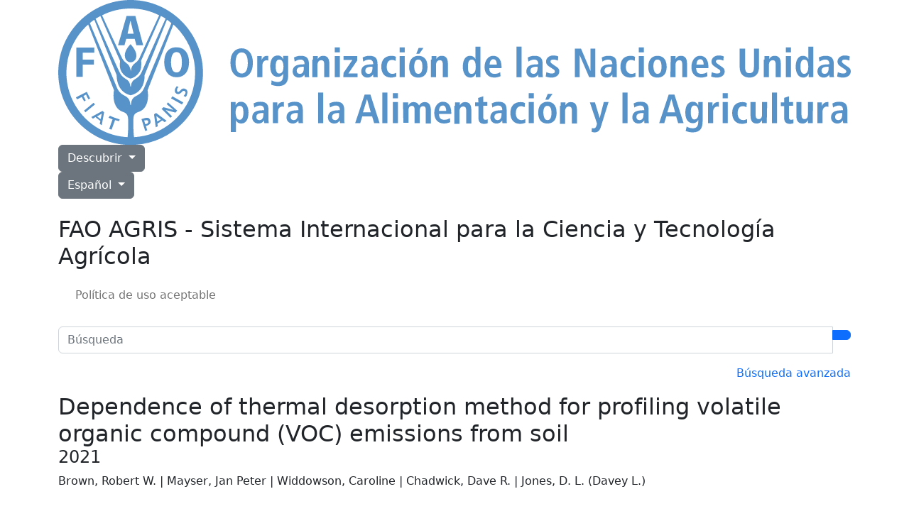

--- FILE ---
content_type: text/html; charset=utf-8
request_url: https://agris.fao.org/search/es/records/65de248d4c5aef494fda45ef
body_size: 9193
content:
<!DOCTYPE html>
<html lang="es">

<!-- Head -->

<head>

    <!-- Google Tag Manager Source Identification start -->
    <script type="text/javascript">
        window.dataLayer = window.dataLayer || [];
        window.dataLayer.push({
            'event': 'pageType',
            'cmsType': 'DRUPAL'
        });
    </script>
    <!-- Google Tag Manager Source Identification end -->

    <!-- Google Tag Manager -->
    <script>
        (function (w, d, s, l, i) {
            w[l] = w[l] || [];
            w[l].push({
                'gtm.start':
                    new Date().getTime(), event: 'gtm.js'
            });
            var f = d.getElementsByTagName(s)[0],
                j = d.createElement(s), dl = l != 'dataLayer' ? '&l=' + l : '';
            j.async = true;
            j.src =
                'https://www.googletagmanager.com/gtm.js?id=' + i + dl;
            f.parentNode.insertBefore(j, f);
        })(window, document, 'script', 'dataLayer', 'GTM-NHPTQQS');
    </script>

    <script async src="https://www.googletagmanager.com/gtag/js?id=G-BHQCK9ERNF"></script>

    <script>
        window.dataLayer = window.dataLayer || [];

        function gtag() {
            dataLayer.push(arguments);
        }

        gtag('js', new Date());
        gtag('config', 'G-BHQCK9ERNF');
    </script>

    <!-- End Google Tag Manager -->

    <!-- Required meta tags -->
    <meta charset="utf-8">
    <meta name="viewport" content="width=device-width, initial-scale=1, shrink-to-fit=no">

    <!-- Bootstrap CSS -->
    <link href="https://cdn.jsdelivr.net/npm/bootstrap@5.2.3/dist/css/bootstrap.min.css" rel="stylesheet"
          integrity="sha384-rbsA2VBKQhggwzxH7pPCaAqO46MgnOM80zW1RWuH61DGLwZJEdK2Kadq2F9CUG65" crossorigin="anonymous">

    <!-- AGRIS CSS -->
    <link rel="stylesheet" href="/static/css/styles.css">

    <!-- FAO CSS -->
    <link rel="stylesheet" href="/static/css/fao/fao-theme.min.css">
    <link rel="stylesheet" href="/static/css/fao/faohome.min.css">
    <link rel="stylesheet" href="/static/css/fao/intyear.min.css">
    <link rel="stylesheet" href="/static/css/fao/stories.min.css">
    <link rel="stylesheet" href="/static/css/fao/wfd.min.css">

    <!-- Script -->
    <script src="https://cdn.jsdelivr.net/npm/@popperjs/core@2.11.7/dist/umd/popper.min.js"
            crossorigin="anonymous"></script>

    <!-- Bootstrap -->
    <script src="https://cdn.jsdelivr.net/npm/bootstrap@5.2.3/dist/js/bootstrap.bundle.min.js"
            integrity="sha384-kenU1KFdBIe4zVF0s0G1M5b4hcpxyD9F7jL+jjXkk+Q2h455rYXK/7HAuoJl+0I4"
            crossorigin="anonymous"></script>

    <!-- JQuery -->
    <script src="https://cdnjs.cloudflare.com/ajax/libs/jquery/3.6.4/jquery.min.js"
            integrity="sha512-pumBsjNRGGqkPzKHndZMaAG+bir374sORyzM3uulLV14lN5LyykqNk8eEeUlUkB3U0M4FApyaHraT65ihJhDpQ=="
            crossorigin="anonymous" referrerpolicy="no-referrer">
    </script>

    <!-- Selectize: bootstrap 5 css + script -->
    <link rel="stylesheet"
          href="https://cdnjs.cloudflare.com/ajax/libs/selectize.js/0.15.2/css/selectize.bootstrap5.min.css"
          integrity="sha512-Ars0BmSwpsUJnWMw+KoUKGKunT7+T8NGK0ORRKj+HT8naZzLSIQoOSIIM3oyaJljgLxFi0xImI5oZkAWEFARSA=="
          crossorigin="anonymous" referrerpolicy="no-referrer"/>

    <script
            src="https://cdnjs.cloudflare.com/ajax/libs/selectize.js/0.15.2/js/selectize.min.js"
            integrity="sha512-IOebNkvA/HZjMM7MxL0NYeLYEalloZ8ckak+NDtOViP7oiYzG5vn6WVXyrJDiJPhl4yRdmNAG49iuLmhkUdVsQ=="
            crossorigin="anonymous"
            referrerpolicy="no-referrer"></script>

    <!-- Favicon -->
    <link rel="icon" type="image/x-icon" href="/static/media/favicon.ico">

    
    
    <title>Dependence of thermal desorption method for profiling volatile organic compound (VOC) emissions from soil</title>
    
    
        <meta name="citation_title" content="Dependence of thermal desorption method for profiling volatile organic compound (VOC) emissions from soil">
    
    
        <meta name="citation_author" content="Brown, Robert W.">
    
        <meta name="citation_author" content="Mayser, Jan Peter">
    
        <meta name="citation_author" content="Widdowson, Caroline">
    
        <meta name="citation_author" content="Chadwick, Dave R.">
    
        <meta name="citation_author" content="Jones, D. L.">
    
    
        <meta name="citation_publication_date" content="2021">
    
    
        <meta name="citation_journal_title" content="Soil biology &amp; biochemistry">
    
    
        <meta name="citation_issn" content="0038-0717">
    
    
    
        <meta name="citation_volume" content="160">
    
    
    
        <meta name="citation_firstpage" content="108313">
    
    

    <script type="module" src="/static/script/record.js"></script>
    <link rel="stylesheet" href="/static/css/record.css">

</head>

<body>

<!-- Google Tag Manager (noscript) -->
<noscript>
    <iframe src=https://www.googletagmanager.com/ns.html?id=GTM-NHPTQQS height="0" width="0"
            style="display:none;visibility:hidden"></iframe>
</noscript>
<!-- End Google Tag Manager (noscript) -->
<div>

    <!-- Header -->
    <header class="fao-header subsite-header">
    <div class="container">
        <div class="row">
            <div class="header-wrapper col-12">
                <div class="fao-header-left">
                    <a href="https://www.fao.org/home/es/">
                        <img src="https://www.fao.org/images/corporatelibraries/fao-logo/fao-logo-archive/fao-logo-blue-2lines-es.svg"
                            alt="Food and Agriculture Organization of the United Nations"
                            title="Food and Agriculture Organization of the United Nations"
                            class="header-fao-logo" />
                    </a>
                </div>
                <div class="fao-header-right">
                    <div class="dropdown discover-dropdown">
                        <button class="btn btn-secondary dropdown-toggle"
                            type="button"
                            id="dropdownDiscoverMenu"
                            data-bs-toggle="dropdown"
                            aria-haspopup="true"
                            aria-expanded="false">
                            Descubrir
                        </button>
                        <div class="dropdown-menu" aria-labelledby="dropdownDiscoverMenu">
                            <a class="dropdown-item" href="https://www.fao.org/about/es" target="_blank">Acerca de la FAO</a>
                            <a class="dropdown-item" href="https://www.fao.org/news/es" target="_blank">Noticias</a>
                            <a class="dropdown-item" href="https://www.fao.org/news/video-at-fao/es" target="_blank">Multimedia</a>
                            <a class="dropdown-item" href="https://www.fao.org/themes/es" target="_blank">Temas principales</a>
                            <a class="dropdown-item" href="https://www.fao.org/statistics/es" target="_blank">Estadísticas</a>
                            <a class="dropdown-item" href="https://www.fao.org/countryprofiles/es" target="_blank">Miembros</a>
                            <a class="dropdown-item" href="https://www.fao.org/publications/es" target="_blank">Publicaciones</a>
                        </div>
                    </div>
                    <div class="dropdown language-switch" aria-label="Change Language" role="menu">
                        <button class="btn btn-secondary dropdown-toggle"
                            type="button"
                            id="dropdownLanguageMenu"
                            data-bs-toggle="dropdown"
                            aria-haspopup="true"
                            aria-expanded="false">
                            Español
                        </button>
                        <div class="dropdown-menu" aria-labelledby="dropdownLanguageMenu">
                            
                            <a class="dropdown-item"
                                href="/search/ar/records/65de248d4c5aef494fda45ef"
                                role="menuitem"
                                aria-label="ar">
                                العربية
                            </a>
                            
                            <a class="dropdown-item"
                                href="/search/en/records/65de248d4c5aef494fda45ef"
                                role="menuitem"
                                aria-label="en">
                                English
                            </a>
                            
                            <a class="dropdown-item"
                                href="/search/fr/records/65de248d4c5aef494fda45ef"
                                role="menuitem"
                                aria-label="fr">
                                Français
                            </a>
                            
                            <a class="dropdown-item"
                                href="/search/ru/records/65de248d4c5aef494fda45ef"
                                role="menuitem"
                                aria-label="ru">
                                Русский
                            </a>
                            
                            <a class="dropdown-item"
                                href="/search/zh/records/65de248d4c5aef494fda45ef"
                                role="menuitem"
                                aria-label="zh">
                                中文
                            </a>
                            
                        </div>
                    </div>
                    <div class="header-icons">
                        <a href="#!" type="button" data-bs-toggle="modal" data-bs-target="#shareModal"
                            aria-label="Share">
                            <i class="bi bi-share-fill"></i>
                        </a>
                        <!-- <a data-bs-toggle="collapse" href="#collapseExample" role="button" aria-expanded="false"
                            aria-controls="collapseExample" aria-label="Search">
                            <i class="bi bi-search"></i>
                        </a> -->
                    </div>
                </div>
            </div>
        </div>
        <div class="row">
            <div class="col-12">
                <div class="collapse" id="collapseExample">
                    <div class="input-group my-3">
                        <input type="text" class="form-control" placeholder="Search" aria-label="Search" />
                        <div class="input-group-append">
                            <button type="button" class="btn btn-primary"><i class="bi bi-search"></i></button>
                        </div>
                    </div>
                </div>
            </div>
        </div>
    </div>
</header>
<!-- Subheader -->
<div class="subheader">
    <div class="container">
        <div class="row">
            <div class="col-12">
                <!-- <h2 class="page-title"><a href="/es">FAO AGRIS - Sistema Internacional para la Ciencia y Tecnología Agrícola</a></h2> -->
                <h2 class="page-title">
                    <!-- <span class="navbar-subsite pe-2">
                        <a href="/es" class="text-decoration-none">
                            <i class="bi bi-house-fill"></i>
                        </a>
                    </span> -->
                    FAO AGRIS - Sistema Internacional para la Ciencia y Tecnología Agrícola
                </h2>

                <nav class="navbar-subsite navbar navbar-expand-lg navbar-light bg-white">
                    <button class="navbar-toggler" type="button" data-bs-toggle="collapse"
                        data-bs-target="#navbarSupportedContent" aria-controls="navbarSupportedContent"
                        aria-expanded="false" aria-label="Toggle navigation"><span
                            class="navbar-toggler-icon"></span>
                    </button>
                    <div class="collapse navbar-collapse" id="navbarSupportedContent">
                        <ul class="navbar-nav me-auto">
                            <li class="nav-item"><a class="nav-link" href="/es"><i
                                        class="bi bi-house-fill"></i></a>
                            </li>
                            <li class="nav-item">
                                <a class="nav-link" href="/use_policy/es">
                                    Política de uso aceptable
                                </a>
                            </li>
                            <!-- <li class="nav-item">
                                <a class="nav-link" href="/faq/es">
                                    FAQs
                                </a>
                            </li> -->
                        </ul>
                    </div>
                </nav>
            </div>
        </div>
    </div>
</div>



<div class="modal" id="shareModal" tabindex="-1">
    <div class="modal-dialog modal-dialog-centered">
        <div class="modal-content">
            <div class="modal-header">
                <h5 class="modal-title" id="shareModalLabel">
                    Share
                </h5>
                <button type="button" class="btn-close" data-bs-dismiss="modal" aria-label="Close"></button>
            </div>
            <div class="modal-body">
                <ul class="list-inline social-icons">
                    <li class="list-inline-item">
                        <a href="https://www.facebook.com/sharer/sharer.php?u=https://agris.fao.org/agris-search/" alt="facebook" title="facebook" target="_blank">
                            <img src="/static/media/social-icon-facebook.63c5fa61692db577045c971910963d3f.svg" alt="facebook">
                        </a>
                    </li>
                    <li class="list-inline-item">
                        <a href="https://www.linkedin.com/shareArticle?mini=true&amp;title=Home&amp;url=https://agris.fao.org/agris-search/" alt="linkedin" title="linkedin" target="_blank">
                            <img src="/static/media/social-icon-linkedin.c62239aacd6e481042f92156a284bd84.svg" alt="linkedin">
                        </a>
                    </li>
                    <li class="list-inline-item">
                        <a href="https://twitter.com/intent/tweet?text=https://agris.fao.org/agris-search/" alt="twitter" title="twitter" target="_blank">
                            <img src="/static/media/social-icon-twitter.6ddbca9cfcec8958434f24e42b85fbb4.svg" alt="twitter">
                        </a>
                    </li>
                    <li class="list-inline-item">
                        <a href="https://service.weibo.com/share/share.php?title=Home&amp;url=https://agris.fao.org/agris-search/" alt="weibo" title="weibo" target="_blank">
                            <img src="/static/media/social-icon-weibo.8d086fbadf4dfd9e1cacac28fcc13d01.svg" alt="weibo">
                        </a>
                    </li>
                </ul>
            </div>
            <div class="modal-footer">
                <button type="button" class="btn btn-primary" data-bs-dismiss="modal">Close</button>
            </div>
        </div>
    </div>
</div>

    <!-- Content -->
    
    <main>
        <div style="min-height: calc(100vh - 209px)">

            
            <main>
                <div class="container mb-3">

                    <div class="row mb-4">
                        <div class="col-md-12">
                            
                            <form method="GET" action="/search/es">
    <div class="input-group my-3">
        <input id="query"
               name="query"
               type="search"
               class="form-control"
               placeholder="Búsqueda"
               aria-label="Búsqueda"
               value="">
        
        
        <div class="input-group-append">
            <button type="submit" class="btn btn-primary">
                <i class="bi bi-search"></i>
            </button>
        </div>
    </div>
</form>

<div class="d-flex mb-3">
    <div class="w-100 flex-wrap pe-5 lh-lg">
        
    </div>
    <a type="button" class="text-decoration-none text-nowrap" href=" /adv-search/es ">
       Búsqueda avanzada
    </a>
</div>
                        </div>
                        
                        <div class="col-md-12">
                            <h1 class="fs-2 m-0 p-0">
                                Dependence of thermal desorption method for profiling volatile organic compound (VOC) emissions from soil
                                
                                
                            </h1>
                            <div class="d-flex align-items-center justify-content-between">
                                 <h2 class="fs-4">2021</h2>
                                
                            </div>

                            <p>Brown, Robert W. | Mayser, Jan Peter | Widdowson, Caroline | Chadwick, Dave R. | Jones, D. L. (Davey L.)</p>
                        </div>
                    </div>

                    <div class="row mb-4">

                        
                        <div class="col-md-9">

                            <div class="row">
                                
                                
                                    <div class="col">
                                        
                                            <div class="abstract mb-3">
                                                <p id="abstract_1" class="m-0" aria-expanded="false">
                                                    
                                                    <span>The study of volatile organic compounds (VOCs) in soil and other complex substrates is a rapidly developing field. VOCs in soils originate from a wide variety of biological sources; bacterial, fungal, mesofaunal, and plant. They are vital to inter- and intra-species interaction and soil health, and therefore offer a potential reactive, functional diagnostic tool to determine soil quality. The standard methodology for untargeted VOC profiling in environmental samples has been headspace solid phase microextraction (HS-SPME), avoiding the need for solvent extraction procedures used in many biological soil tests. However, this technique can suffer from a lack of sensitivity due to competition between individual VOCs on the solid phases used for VOC recovery. Other common techniques used to monitor the VOC fingerprints from soils include high capacity sorptive extraction (HCSE). This study presents a novel SPME-trap-enrichment method using an automated, cryogen-free, focusing and pre-concentration trap method to reduce phase competition and increase sensitivity of analysis. This method was evaluated against single-SPME-trap and HCSE methods for sensitivity and number of compounds identified using a range of induced soil qualities (good, medium and poor). Results showed that SPME-trap-enrichment was able to identify 71% and 7% more compounds than single-SPME-trap and HCSE, respectively, using a software-based data processing approach, as well as increased total peak areas. The VOC profile was substantially affected by the extraction method used. The samples within the ‘poor’ treatment produced a larger number of aromatic, carboxylic acid and sulphur containing compound groups, while the ‘good’ and ‘medium’ groups were largely characterised by ketones and aldehydes. The potential ecological significance of the compounds identified were also explored. Of those tested, SPME-trap-enrichment represented the most robust and sensitive technique for VOC analysis, offering the potential to better elucidate the multifaceted interactions of VOCs within plant-microbial-soil systems.</span>
                                                </p>
                                                <a role="button"
                                                   class="collapsed float-right"
                                                   style="font-size: .9rem"
                                                   data-bs-toggle="collapse"
                                                   href="#abstract_1">
                                                    <span data-agris-action="more">Mostrar más [+]</span>
                                                    <span data-agris-action="less" class="d-none">Menos [-]</span>
                                                </a>
                                            </div>
                                        
                                    </div>
                                
                            </div>

                            <div class="row">
                                
                                
                                    <div class="col">
                                        <h5>Palabras clave de AGROVOC</h5>
                                        <div class="tags-list title-category">
                                            
                                                <a class="badge bg-primary"
                                                   href='/search/es?filters={"subjects":[{"operator":"all","values":["automation"]}]}'>
                                                    automation
                                                </a>
                                            
                                                <a class="badge bg-primary"
                                                   href='/search/es?filters={"subjects":[{"operator":"all","values":["biochemistry"]}]}'>
                                                    biochemistry
                                                </a>
                                            
                                                <a class="badge bg-primary"
                                                   href='/search/es?filters={"subjects":[{"operator":"all","values":["carboxylic acids"]}]}'>
                                                    carboxylic acids
                                                </a>
                                            
                                                <a class="badge bg-primary"
                                                   href='/search/es?filters={"subjects":[{"operator":"all","values":["desorption"]}]}'>
                                                    desorption
                                                </a>
                                            
                                                <a class="badge bg-primary"
                                                   href='/search/es?filters={"subjects":[{"operator":"all","values":["diagnostic techniques"]}]}'>
                                                    diagnostic techniques
                                                </a>
                                            
                                                <a class="badge bg-primary"
                                                   href='/search/es?filters={"subjects":[{"operator":"all","values":["fauna"]}]}'>
                                                    fauna
                                                </a>
                                            
                                                <a class="badge bg-primary"
                                                   href='/search/es?filters={"subjects":[{"operator":"all","values":["fungi"]}]}'>
                                                    fungi
                                                </a>
                                            
                                                <a class="badge bg-primary"
                                                   href='/search/es?filters={"subjects":[{"operator":"all","values":["methods"]}]}'>
                                                    methods
                                                </a>
                                            
                                                <a class="badge bg-primary"
                                                   href='/search/es?filters={"subjects":[{"operator":"all","values":["secondary metabolites"]}]}'>
                                                    secondary metabolites
                                                </a>
                                            
                                                <a class="badge bg-primary"
                                                   href='/search/es?filters={"subjects":[{"operator":"all","values":["soil"]}]}'>
                                                    soil
                                                </a>
                                            
                                                <a class="badge bg-primary"
                                                   href='/search/es?filters={"subjects":[{"operator":"all","values":["soil biology"]}]}'>
                                                    soil biology
                                                </a>
                                            
                                                <a class="badge bg-primary"
                                                   href='/search/es?filters={"subjects":[{"operator":"all","values":["soil quality"]}]}'>
                                                    soil quality
                                                </a>
                                            
                                                <a class="badge bg-primary"
                                                   href='/search/es?filters={"subjects":[{"operator":"all","values":["soil quality"]}]}'>
                                                    soil quality
                                                </a>
                                            
                                                <a class="badge bg-primary"
                                                   href='/search/es?filters={"subjects":[{"operator":"all","values":["solvents"]}]}'>
                                                    solvents
                                                </a>
                                            
                                                <a class="badge bg-primary"
                                                   href='/search/es?filters={"subjects":[{"operator":"all","values":["sulfur"]}]}'>
                                                    sulfur
                                                </a>
                                            
                                        </div>
                                    </div>
                                
                            </div>

                            <hr class="text-black-50 my-4">

                            
                            <div class="row">
                                <div class="col">
                                    <h5>Información bibliográfica</h5>
                                    


                                            <div class="row py-1">
                                                <div class="col-md-3">
                                                    <label>Publicado en</label>
                                                </div>
                                                <div class="col-md-9">
                                                    
                                                        <div class="row pb-2">
                                                            <div class="col">
                                                                <div>
                                                                    
                                                                        <a class="text-decoration-none" href='/search/es?fields={"journal":["\"Soil biology &amp; biochemistry\""]}'>
                                                                            Soil biology &amp; biochemistry
                                                                        </a>
                                                                        
                                                                    
                                                                </div>
                                                                
                                                                
                                                                    <span class="fw-bold">Volumen</span>
                                                                    160
                                                                
                                                                
                                                                
                                                                
                                                                
                                                                    
                                                                    <span class="fw-bold">Paginación</span>
                                                                    108313
                                                                    
                                                                    
                                                                
                                                                
                                                                
                                                                
                                                                
                                                                    <span class="fw-bold">ISSN</span>
                                                                    <span>0038-0717</span>
                                                                
                                                            </div>
                                                        </div>
                                                    
                                                </div>
                                            </div>

                                    

                                    
                                    
                                    
                                    
                                        <div class="row py-1">
                                            <div class="col-md-3">Editorial</div>
                                            <div class="col-md-9">Elsevier Ltd</div>
                                        </div>
                                    
                                    
                                    
                                    
                                    
                                        <div class="row py-1">
                                            <div class="col-md-3">Otras materias</div>
                                            <div class="col-md-9">Solid phase microextraction; Volatile organic compounds; Volatilomic profiling; Complex substrates</div>
                                        </div>
                                    
                                    
                                    
                                        <div class="row py-1">
                                            <div class="col-md-3">Idioma</div>
                                            <div class="col-md-9">Inglés</div>
                                        </div>
                                    
                                    
                                    
                                    
                                    
                                    
                                    
                                    
                                    
                                    
                                    
                                    
                                    
                                    
                                    
                                    
                                    
                                        <div class="row py-1">
                                            <div class="col-md-3">Tipo</div>
                                            <div class="col-md-9">Journal Article; Text</div>
                                        </div>
                                    
                                    
                                    
                                    
                                    
                                    
                                    
                                    
                                    
                                    
                                    
                                    
                                    
                                    <!--
                                    
                                    -->
                                </div>
                            </div>

                            <hr class="text-black-50 my-4">

                            
                            <div class="row">
                                <div class="col">
                                    <div class="d-flex align-items-center justify-content-between">
                                        <div>
                                            <label class="fw-bold">En AGRIS desde:</label>
                                            2024-02-27
                                        </div>
                                        
                                        <!-- <div class="vr"></div> -->
                                        <div>
                                            <label class="fw-bold">Formato:</label>
                                            MODS
                                        </div>
                                    </div>
                                </div>
                            </div>


                        </div>


                        
                        <div class="col-md-3">

                            
                            <div class="card">
                                <div class="card-header bg-primary">
                                    <span>Proveedor de Datos</span>
                                </div>
                                <div class="card-body">
                                    <p>
                                        Este registro bibliográfico ha sido proporcionado por
                                        <a href="http://www.fao.org/agris/node/122535" target="_blank">
                                            <span>National Agricultural Library</span>
                                        </a>
                                    </p>
                                    <p>
                                        <a href='/search/es?filters={"providers":[{"operator":"all","values":["122535"]}]}'>
                                            Descubra la colección de este proveedor de datos en AGRIS
                                        </a>
                                    </p>
                                </div>
                            </div>

                            
                            
                                <div class="card">
                                    <div class="card-header bg-primary">
                                        <span>Enlaces</span>
                                    </div>
                                    <div class="card-body">
                                        
                                            <a href="https://doi.org/10.1016/j.soilbio.2021.108313" class="d-block overflow-hidden text-truncate" target="_blank">
                                                <i class="bi bi-link-45deg"></i> DOI
                                            </a>
                                        
                                            <a href="https://doi.org/10.1016/j.soilbio.2021.108313" class="d-block overflow-hidden text-truncate" target="_blank">
                                                <i class="bi bi-link-45deg"></i> DOI
                                            </a>
                                        
                                        
                                        
                                            <a href="https://dx.doi.org/10.1016/j.soilbio.2021.108313" class="d-block overflow-hidden text-truncate" target="_blank">
                                                <i class="bi bi-link-45deg"></i> https://dx.doi.org/10.1016/j.soilbio.2021.108313
                                            </a>
                                        
                                    </div>
                                </div>
                            

                            <a class="btn btn-secondary w-100 mb-3"
                               href="https://scholar.google.com/scholar_lookup?title=Dependence of thermal desorption method for profiling volatile organic compound (VOC) emissions from soil"
                               target="_blank">
                                <i class="bi bi-google"></i>
                                Buscar en Google Scholar
                            </a>

                            <!--
                            
                            -->

                            <div class="p-3" style="font-size: .9rem;">
                                Si observa algún dato incorrecto en este registro bibliográfico, póngase en contacto con nosotros en <a href="/cdn-cgi/l/email-protection#d3b2b4a1baa093b5b2bcfdbca1b4eca0a6b1b9b6b0a7ee81b6b5f0e5e6b7b6e1e7ebb7e7b0e6b2b6b5e7eae7b5b7b2e7e6b6b5" title="mailto:agris@fao.org"><strong><span class="__cf_email__" data-cfemail="aacbcdd8c3d9eacccbc584c5d8cd">[email&#160;protected]</span></strong></a>
                            </div>

                        </div>
                    </div>
                </div>
            </main>
        </div>
    </main>


    <!-- Footer -->
    <footer class="footer" data-sf-element="Footer"
        data-placeholder-label="Footer" data-page-edit-prevent="true">
    <div class="container" data-sf-element="Container"
         data-placeholder-label="Container">
        <div class="row" data-sf-element="Row"
             data-placeholder-label="Row">
            <div id="WeChatModal" class="modal fade" tabindex="-1" role="dialog" aria-hidden="true"
                 data-keyboard="true">
                <div class="modal-dialog modal-dialog-centered">
                    <div class="modal-content">
                        <div class="modal-header">
                            <h5 class="modal-title">
                                WeChat
                            </h5>
                            <button type="button" class="btn-close" data-bs-dismiss="modal" aria-label="Close"></button>
                        </div>
                        <div class="modal-body text-center"><img
                                src="https://www.fao.org/images/corporatelibraries/social-icons/wechat_qr.jpg" alt="">
                        </div>
                    </div>
                </div>
            </div><!-- Modal div ended here -->
            <div class="footer-logo col-md-7">
                <div class="sfContentBlock sf-Long-text"><img
                        src="https://www.fao.org/images/corporatelibraries/fao-logo/fao-80/fao80_logo-blue_v1.svg?sfvrsn=6f47c671_1"
                        title="Food and Agriculture Organization of the United Nations" data-displaymode="Original"
                        alt="Food and Agriculture Organization of the United Nations" sf-size="312"></div>
            </div>
            <div class="footer-social col-md-5">
                <div class="sfContentBlock sf-Long-text"><h6
                        class="title-category">SÍGUENOS EN</h6>
                    <ul class="list-inline social-icons">
                        <li class="list-inline-item"><a href="https://bsky.app/profile/fao.org" alt="bluesky"
                                                        title="bluesky" target="_blank"><img
                                src="https://www.fao.org/images/corporatelibraries/social-icons/bluesky.svg?sfvrsn=91618a92_1"
                                title="social-icon-bluesky" data-displaymode="Original" alt="icon-bluesky"></a>
                        </li>
                        <li class="list-inline-item"><a
                                href="http://www.facebook.com/pages/Food-and-Agriculture-Organization-of-the-United-Nations-FAO/46370758585?ref=mf"
                                alt="facebook" title="facebook" target="_blank"><img
                                src="https://www.fao.org/images/corporatelibraries/social-icons/social-icon-facebook.svg?sfvrsn=b87ff153_3"
                                title="social-icon-facebook" data-displaymode="Original" alt="icon-facebook"></a>
                        </li>
                        <li class="list-inline-item"><a href="https://instagram.com/fao" alt="instagram"
                                                        title="instagram" target="_blank"><img
                                src="https://www.fao.org/images/corporatelibraries/social-icons/social-icon-instagram.svg?sfvrsn=a778452f_3"
                                title="social-icon-instagram" data-displaymode="Original" alt="icon-instagram"></a>

                        </li>
                        <li class="list-inline-item"><a href="http://www.linkedin.com/company/fao" alt="linkedin"
                                                        title="linkedin" target="_blank"><img
                                src="https://www.fao.org/images/corporatelibraries/social-icons/social-icon-linkedin.svg?sfvrsn=1025492c_3"
                                title="social-icon-linkedin" data-displaymode="Original" alt="icon-linkedin"></a>
                        </li>
                        <li class="list-inline-item"><a href="https://soundcloud.com/unfao" alt="soundcloud"
                                                        title="soundcloud" target="_blank"><img
                                src="https://www.fao.org/images/corporatelibraries/social-icons/social-icon-soundcloud.svg?sfvrsn=26e63892_3"
                                title="social-icon-soundcloud" data-displaymode="Original" alt="icon-soundcloud"></a>
                        </li>
                        <li class="list-inline-item"><a href="https://www.tiktok.com/@fao" alt="tiktok" title="tiktok"
                                                        target="_blank"><img
                                src="https://www.fao.org/images/corporatelibraries/social-icons/social-icon-tiktok.svg?sfvrsn=b2228fd0_3"
                                title="social-icon-tiktok" data-displaymode="Original" alt="icon-tiktok"></a>
                        </li>
                        <li class="list-inline-item"><a
                                href="https://www.toutiao.com/c/user/token/MS4wLjABAAAAddfBLLYL2GZzXAetR_paFVV1-M4fdAWpUxiROxuOpl7pDGuXLCGfYg_VOogU135J/"
                                alt="tuotiao" title="tuotiao" target="_blank"><img
                                src="https://www.fao.org/images/corporatelibraries/social-icons/social-icon-tuotiao.svg?sfvrsn=1883ae3_3"
                                title="social-icon-tuotiao" data-displaymode="Original" alt="icon-tuotiao"></a>
                        </li>
                        <li class="list-inline-item"><a alt="WeChat" title="WeChat" data-bs-toggle="modal"
                                                        data-bs-target="#WeChatModal" style="cursor: pointer"><img
                                src="https://www.fao.org/images/corporatelibraries/social-icons/social-icon-wechat.svg?sfvrsn=cd28c1ee_3"
                                title="social-icon-wechat" data-displaymode="Original" alt="icon-wechat"></a>
                        </li>
                        <li class="list-inline-item"><a href="http://www.weibo.com/unfao?from=myfollow_all" alt="weibo"
                                                        title="weibo" target="_blank"><img
                                src="https://www.fao.org/images/corporatelibraries/social-icons/social-icon-weibo.svg?sfvrsn=7b5b0403_3"
                                title="social-icon-weibo" data-displaymode="Original" alt="icon-weibo"></a>
                        </li>
                        <li class="list-inline-item"><a href="https://bit.ly/3BBpfEq" alt="whatsapp" title="whatsapp"
                                                        target="_blank"><img
                                src="https://www.fao.org/images/corporatelibraries/social-icons/whatsapp-icon.svg?sfvrsn=6cfc5647_1"
                                title="social-icon-whatsapp" data-displaymode="Original" alt="icon-whatsapp"></a>
                        </li>
                        <li class="list-inline-item"><a href="https://x.com/FAO" alt="X" title="X" target="_blank"><img
                                src="https://www.fao.org/images/corporatelibraries/social-icons/social-icon-twitter.svg?sfvrsn=c68bb7c2_4"
                                title="social-icon-X" data-displaymode="Original" alt="icon-X"></a>
                        </li>
                        <li class="list-inline-item"><a href="http://www.youtube.com/user/FAOoftheUN" alt="youtube"
                                                        title="youtube" target="_blank"><img
                                src="https://www.fao.org/images/corporatelibraries/social-icons/social-icon-youtube.svg?sfvrsn=94de1814_3"
                                title="social-icon-youtube" data-displaymode="Original" alt="icon-youtube"></a>
                        </li>
                    </ul>
                </div>
            </div>
        </div>
        <div class="row" data-sf-element="Row"
             data-placeholder-label="Row">
            <div class="footer-links col-md-7">
                <div class="footer-links-top"
                     data-sf-element="Footer Links Top" data-placeholder-label="Footer Links Top">
                    <div class="">
                        <a href="https://www.fao.org/about/org-chart/es/"
                           target="_self">Organigrama de la FAO</a>
                    </div>

                    <div class="btn-group dropup">
                        <button type="button" class="btn btn-secondary dropdown-toggle" data-bs-toggle="dropdown"
                                aria-haspopup="true" aria-expanded="false">
                            Oficinas en el mundo
                        </button>
                        <div class="dropdown-menu">
                            <a href="https://www.fao.org/africa/es/" target="_self"
                               class="dropdown-item">Oficina Regional para África</a>
                            <a href="https://www.fao.org/asiapacific/es/" target="_self"
                               class="dropdown-item">Oficina Regional para Asia y el Pacífico</a>
                            <a href="https://www.fao.org/europe/es/" target="_self"
                               class="dropdown-item">Oficina Regional para Europa y Asia Central</a>
                            <a href="https://www.fao.org/americas/es/" target="_self"
                               class="dropdown-item">Oficina Regional para América Latina y el Caribe</a>
                            <a href="https://www.fao.org/neareast/es/" target="_self"
                               class="dropdown-item">Oficina Regional para el Cercano Oriente y África del Norte</a>
                            <a href="https://www.fao.org/about/who-we-are/worldwide-offices/es/"
                               target="_self"
                               class="dropdown-item">Oficinas subregionales</a>
                        </div>
                    </div>

                </div>
                <div class="footer-links-bottom"
                     data-sf-element="Footer Links Bottom" data-placeholder-label="Footer Links Bottom">
                    <ul class="list-inline">
                        <li class="list-inline-item">
                            <a href="https://www.fao.org/employment/home/es/"
                               target="_self">Empleo</a>
                        </li>
                        <li class="list-inline-item">
                            <a href="https://fao.org/contact-us/es/"
                               target="_self">Contacto</a>
                        </li>
                        <li class="list-inline-item">
                            <a href="https://fao.org/contact-us/terms/es/"
                               target="_self">Términos y condiciones</a>
                        </li>
                        <li class="list-inline-item">
                            <a href="https://fao.org/contact-us/data-protection-and-privacy/es/"
                               target="_self">Protección de datos y privacidad</a>
                        </li>
                        <li class="list-inline-item">
                            <a href="https://fao.org/contact-us/scam-alert/es/"
                               target="_self">Alerta de estafa</a>
                        </li>
                        <li class="list-inline-item">
                            <a href="https://www.fao.org/audit-and-investigations/reporting-misconduct/es/"
                               target="_self">Reportar mala conducta</a>
                        </li>
                        <li class="list-inline-item">
                            <a href="https://www.fao.org/transparency/es"
                               target="_self">Transparencia y rendición de cuentas</a>
                        </li>
                    </ul>

                </div>
            </div>
            <div class="footer-download col-md-5">
                <div class="sf-Long-text">
                    <a class="copyright"
                       href="https://www.fao.org/contact-us/terms/es/"
                       data-sf-ec-immutable="">
                        <span>© FAO&nbsp;<span id="year"></span></span>
                    </a>
                    <script data-cfasync="false" src="/cdn-cgi/scripts/5c5dd728/cloudflare-static/email-decode.min.js"></script><script>
                        document.getElementById('year').textContent = new Date().getFullYear();
                    </script>
                </div>
            </div>
        </div>

    </div>

</footer>

</div>
</body>

</html>

--- FILE ---
content_type: image/svg+xml
request_url: https://www.fao.org/images/corporatelibraries/fao-logo/fao-logo-archive/fao-logo-blue-2lines-es.svg
body_size: 283
content:
<?xml version="1.0" encoding="utf-8"?>
<!-- Generator: Adobe Illustrator 26.2.1, SVG Export Plug-In . SVG Version: 6.00 Build 0)  -->
<svg version="1.1" id="Layer_1" xmlns="http://www.w3.org/2000/svg" xmlns:xlink="http://www.w3.org/1999/xlink" x="0px" y="0px" viewBox="0 0 233.3 42.6" style="enable-background:new 0 0 233.3 42.6;" xml:space="preserve">
  <style type="text/css">
	.st0{fill:#5792C9;}
</style>
  <g>
    <path class="st0" d="M21.3,42.6C9.6,42.6,0,33.1,0,21.3C0,9.6,9.5,0,21.3,0s21.3,9.7,21.3,21.4S33.1,42.6,21.3,42.6z M21.3,13
		c0,0,1.7,1.8,1.7,3.3c0,1.6-1.2,2-1.6,2c0,0,0,0-0.1,0l0,0h-0.1c-0.4,0-1.6-0.4-1.6-2C19.5,14.8,21.2,13,21.3,13z M5.3,22.6h1.9V19
		h3.3v-1.5H7.2v-2h3.4V14H5.3V22.6z M23,13.3h2l-2.3-8.6h-2.6l-2.5,8.6h1.9l0.5-1.9h2.5L23,13.3z M22.2,9.9h-1.8l0.8-3.7h0.1
		L22.2,9.9z M31.2,18.3c0,2.5,1.2,4.4,3.6,4.4c2.5,0,3.7-1.9,3.7-4.4s-1.2-4.4-3.7-4.4C32.3,13.8,31.2,15.8,31.2,18.3z M33.2,18.3
		c0-1.6,0.4-3,1.6-3c1.2,0,1.6,1.3,1.6,3s-0.4,3-1.6,3S33.2,19.9,33.2,18.3z M20.4,40.3c0.1-0.8,0.2-2.2,0.2-3.7c0-0.4,0-0.1,0-0.3
		c0-2.2-0.1-2.9-1.5-3.4c-2.3-0.7-3.2-3.3-2.7-6.4L8.8,7.2c-3.9,3.5-6.4,8.5-6.4,14.2C2.4,31.5,10.4,39.8,20.4,40.3z M21.3,28
		c-3-0.7-4.1-3.4-4.1-5.9L10.6,5.8c-0.4,0.3-0.9,0.6-1.3,1c1.5,3.5,8,19,8,19c1.2,2.8,3.3,1.9,3.8,4.2c0.1,0.6,0.1,0.8,0.1,0.8h0.2
		c0,0,0-0.2,0.1-0.8c0.5-2.3,2.6-1.4,3.8-4.2c0,0,6.6-15.5,8-19c-0.4-0.3-0.8-0.7-1.3-1l-6.6,16.3C25.5,24.5,24.4,27.3,21.3,28
		L21.3,28z M21.3,23.1c-1.3-0.3-2.9-1.6-3.1-3.2c-0.1-0.6-0.1-0.8,0-2L12.4,4.7C11.9,5,11.5,5.2,11,5.5c1.7,3.9,7,15.8,7.1,15.8
		c0.8,1.8,2.3,1.8,2.8,2.9c0.3,0.6,0.3,1.2,0.3,1.2h0.2c0,0,0-0.6,0.3-1.2c0.5-1.1,2-1.1,2.8-2.9c0,0,5.3-11.9,7.1-15.8
		c-0.4-0.3-0.9-0.6-1.4-0.8l-5.8,13.1c0.1,1.2,0,1.4,0,2C24.2,21.5,22.6,22.8,21.3,23.1L21.3,23.1z M21.4,20.9l0.1-0.7
		c0.4-1.7,1.6-1.5,2.4-3.1l0,0c0-0.1,4.1-8.9,5.8-12.6c-2.5-1.3-5.4-2-8.4-2s-5.9,0.7-8.4,2c1.7,3.7,5.8,12.5,5.9,12.6l0,0
		c0.8,1.6,2,1.4,2.4,3.1L21.4,20.9L21.4,20.9z M40.3,21.4c0-5.6-2.5-10.7-6.4-14.2l-7.6,19.3c0.5,3.1-0.4,5.7-2.7,6.4
		c-1.5,0.5-1.5,1.2-1.5,3.4c0,0.1,0-0.2,0,0.3c0,1.6,0.1,2.9,0.2,3.7C32.3,39.8,40.3,31.5,40.3,21.4z M8.4,27c0,0,0.3,0.6,0.5,1
		s0.5,0.9,0.5,0.9l-0.5,0.3c0,0-0.4-0.6-0.7-1.4c-0.1,0-0.7,0.4-0.8,0.4c0.1,0.1,0.7,1.3,0.7,1.3l-0.5,0.3c0,0-0.6-1.2-0.7-1.3
		c-0.1,0.1-1.4,0.7-1.4,0.7l-0.3-0.6L8.4,27L8.4,27z M10.4,30.2l0.4,0.5L8,33l-0.4-0.5L10.4,30.2L10.4,30.2z M13,32.6l0.5,0.4
		l-0.7,3.8l-0.6-0.4c0,0,0.2-0.8,0.2-0.9c0,0-0.4-0.2-0.7-0.5c-0.4-0.3-0.7-0.5-0.7-0.6c-0.1,0-0.8,0.5-0.8,0.5l-0.5-0.5L13,32.6
		L13,32.6z M11.4,34.2c0.1,0.1,0.3,0.2,0.5,0.4s0.5,0.3,0.6,0.4c0-0.2,0.3-1.4,0.3-1.6C12.6,33.5,11.5,34.2,11.4,34.2z M15.2,34
		c0,0,0.6,0.3,1.4,0.6c0.6,0.2,1,0.3,1.5,0.5l-0.2,0.5c0,0-0.4-0.1-1.2-0.3c0,0.1-1,2.8-1,2.8L15,37.9c0,0,0.9-2.7,1-2.8
		c-0.7-0.3-1.2-0.5-1.2-0.5L15.2,34z M26.6,34.7c0.2,0.1,0.4,0.3,0.5,0.7c0,0.1,0.1,0.3,0.1,0.4c0,0.5-0.4,0.9-1,1.1
		c0,0-0.3,0.1-0.4,0.1c0,0.1,0.4,1.3,0.4,1.3l-0.6,0.2L24.5,35l1-0.3C25.9,34.6,26.3,34.6,26.6,34.7z M25.3,35.4
		c0,0.1,0.3,1,0.3,1.1c0.1,0,0.4-0.1,0.4-0.1c0.1,0,0.3-0.1,0.4-0.3c0-0.1,0.1-0.1,0.1-0.2c0-0.1,0-0.1,0-0.2c0-0.1-0.1-0.2-0.2-0.3
		c-0.2-0.1-0.5-0.1-0.6,0C25.6,35.3,25.4,35.4,25.3,35.4z M28.8,33.2l3.1,2.3l-0.6,0.4c0,0-0.6-0.5-0.7-0.5c0,0-0.4,0.2-0.7,0.5
		c-0.3,0.2-0.7,0.4-0.7,0.4c0,0.1,0.1,0.8,0.1,0.8l-0.6,0.3l-0.5-3.8L28.8,33.2z M29.1,35.7c0.1,0,0.3-0.2,0.6-0.3
		c0.2-0.1,0.4-0.2,0.5-0.3c-0.1-0.1-1.1-0.8-1.3-1C28.9,34.3,29.1,35.5,29.1,35.7z M32.3,30.1l2.7,2.4l-0.5,0.6c0,0-2.6-0.7-2.9-0.8
		c0.3,0.3,1.9,1.9,1.9,1.9L33,34.6L30.4,32l0.6-0.5c0,0,2.5,0.7,2.9,0.8c-0.3-0.3-2-1.7-2-1.7L32.3,30.1z M33.6,28.3l3.2,1.8
		l-0.4,0.6l-3.2-1.8L33.6,28.3z M34.9,25.3l0.5,0.3l-0.1,0.1C35.1,25.9,35,26,35,26.3c0,0.1-0.1,0.3,0,0.5c0,0.1,0.1,0.1,0.2,0.2
		c0.2,0.1,0.4-0.1,0.7-0.4s0.7-0.8,1.4-0.5c0.7,0.2,0.9,0.8,0.6,1.7c-0.1,0.3-0.2,0.5-0.4,0.7l0,0l-0.6-0.3l0.1-0.1
		c0.1-0.1,0.3-0.4,0.4-0.6c0.1-0.2,0.1-0.6-0.3-0.8c-0.3-0.1-0.5,0.1-0.8,0.4s-0.7,0.7-1.3,0.5c-0.3-0.1-0.5-0.3-0.6-0.5
		c-0.1-0.3-0.1-0.6,0-1C34.6,25.7,34.8,25.5,34.9,25.3L34.9,25.3z" />
  </g>
  <g>
    <path class="st0" d="M54,14.2c1.7,0,3.3,1.3,3.3,4.3s-1.6,4.3-3.3,4.3s-3.3-1.3-3.3-4.3C50.6,15.5,52.2,14.2,54,14.2z M54,21.6
		c1,0,1.8-0.8,1.8-3.1S55,15.4,54,15.4s-1.8,0.8-1.8,3.1S53,21.6,54,21.6z" />
    <path class="st0" d="M58.6,17.5c0-0.4,0-0.7,0-1h1.3c0,0.4,0,0.8,0,1.1l0,0c0.2-0.5,0.6-1.2,1.6-1.2c0.1,0,0.2,0,0.3,0v1.4
		c-0.1,0-0.3-0.1-0.4-0.1c-0.6,0-1.3,0.4-1.3,1.5v3.5h-1.5C58.6,22.7,58.6,17.5,58.6,17.5z" />
    <path class="st0" d="M62.8,23.6c0.3,0.2,1,0.5,1.8,0.5c1.4,0,1.6-1,1.6-1.9v-0.6l0,0c-0.2,0.5-0.7,1-1.6,1s-2.2-0.6-2.2-3.1
		c0-1.7,0.6-3.2,2.2-3.2c0.9,0,1.3,0.5,1.6,1.1l0,0c0-0.3,0-0.6,0-1h1.5c0,0.3,0,0.6,0,1V22c0,1.9-0.6,3.3-2.9,3.3
		c-1,0-1.8-0.3-2.1-0.4L62.8,23.6z M65,21.6c0.9,0,1.3-0.7,1.3-2.1c0-1.3-0.5-2-1.2-2c-0.8,0-1.1,0.7-1.1,2C64,21,64.4,21.6,65,21.6
		z" />
    <path class="st0" d="M69.4,16.9c0.4-0.2,1-0.5,2-0.5c1.9,0,2.4,0.9,2.4,2.5v2.7c0,0.4,0,0.9,0.1,1.1h-1.3c-0.1-0.2-0.1-0.5-0.1-0.8
		l0,0c-0.4,0.5-0.8,0.9-1.7,0.9c-1,0-1.8-0.7-1.8-1.8c0-1.7,1.4-2.1,3.2-2.1h0.3v-0.2c0-0.6-0.3-1.2-1.2-1.2c-0.7,0-1.4,0.4-1.7,0.6
		L69.4,16.9z M72.3,19.6L72.3,19.6c-1.4,0-2.1,0.3-2.1,1.2c0,0.6,0.4,0.9,0.9,0.9c0.9,0,1.2-0.7,1.2-1.8V19.6z" />
    <path class="st0" d="M75,17.5c0-0.4,0-0.7,0-1h1.4c0,0.3,0,0.6,0,0.9l0,0c0.2-0.4,0.6-1,1.6-1c1.4,0,1.8,1,1.8,2.3v4h-1.5V19
		c0-0.9-0.2-1.3-0.9-1.3c-0.8,0-1.1,0.7-1.1,1.5v3.5h-1.5v-5.2H75z" />
    <path class="st0" d="M81.4,13.9h1.5v1.5h-1.5V13.9z M81.4,16.5h1.5v6.2h-1.5V16.5z" />
    <path class="st0" d="M84,21.4l2.6-3.8H84v-1.1h4v1.3l-2.6,3.8h2.7v1.1h-4.2L84,21.4L84,21.4z" />
    <path class="st0" d="M89.6,16.9c0.4-0.2,1-0.5,2-0.5c1.9,0,2.4,0.9,2.4,2.5v2.7c0,0.4,0,0.9,0.1,1.1h-1.3c-0.1-0.2-0.1-0.5-0.1-0.8
		l0,0c-0.4,0.5-0.8,0.9-1.7,0.9c-1,0-1.8-0.7-1.8-1.8c0-1.7,1.4-2.1,3.2-2.1h0.3v-0.2c0-0.6-0.3-1.2-1.2-1.2c-0.7,0-1.4,0.4-1.7,0.6
		L89.6,16.9z M92.5,19.6L92.5,19.6c-1.4,0-2.1,0.3-2.1,1.2c0,0.6,0.4,0.9,0.9,0.9c0.9,0,1.2-0.7,1.2-1.8V19.6z" />
    <path class="st0" d="M99.5,22.5c-0.3,0.1-0.9,0.3-1.5,0.3c-2,0-2.9-1.4-2.9-3.2s0.9-3.2,3-3.2c0.5,0,1,0.1,1.3,0.3l-0.1,1.2
		c-0.3-0.1-0.6-0.3-1-0.3c-1.1,0-1.6,0.8-1.6,2.1c0,1.2,0.6,2,1.7,2c0.4,0,0.9-0.2,1.1-0.3V22.5z" />
    <path class="st0" d="M100.5,13.9h1.5v1.5h-1.5V13.9z M100.5,16.5h1.5v6.2h-1.5V16.5z" />
    <path class="st0" d="M106,16.4c1.3,0,2.7,0.7,2.7,3.2c0,2.6-1.5,3.2-2.7,3.2c-1.3,0-2.7-0.6-2.7-3.2
		C103.3,17.1,104.8,16.4,106,16.4z M106,21.7c1,0,1.2-1.1,1.2-2.1s-0.2-2.1-1.2-2.1s-1.2,1.1-1.2,2.1S105.1,21.7,106,21.7z
		 M106.1,14.1h1.4l-1.2,1.7h-0.9L106.1,14.1z" />
    <path class="st0" d="M109.9,17.5c0-0.4,0-0.7,0-1h1.4c0,0.3,0,0.6,0,0.9l0,0c0.2-0.4,0.6-1,1.6-1c1.4,0,1.8,1,1.8,2.3v4h-1.5V19
		c0-0.9-0.2-1.3-0.9-1.3c-0.8,0-1.1,0.7-1.1,1.5v3.5h-1.5v-5.2H109.9z" />
    <path class="st0" d="M124.3,13.7v7.9c0,0.4,0,0.8,0,1.1h-1.4c0-0.2,0-0.5,0-1l0,0c-0.2,0.5-0.7,1.1-1.6,1.1c-1.5,0-2.2-1.5-2.2-3.2
		c0-2,0.8-3.2,2.1-3.2c0.9,0,1.4,0.5,1.6,1l0,0v-3.7H124.3z M121.7,21.7c0.9,0,1.2-0.9,1.2-2.1s-0.3-2.1-1.2-2.1
		c-0.8,0-1.1,0.8-1.1,2C120.6,21,120.8,21.7,121.7,21.7z" />
    <path class="st0" d="M130.2,22.4c-0.3,0.1-1,0.4-1.8,0.4c-2,0-2.9-1.4-2.9-3.1c0-1.8,1-3.3,2.5-3.3c1.3,0,2.5,0.8,2.5,3.3V20h-3.6
		c0,1.1,0.4,1.7,1.6,1.7c0.9,0,1.3-0.3,1.6-0.5L130.2,22.4z M129.1,19c0-1.1-0.4-1.6-1-1.6c-0.8,0-1.1,0.8-1.1,1.6H129.1z" />
    <path class="st0" d="M134.9,13.7h1.5v9h-1.5V13.7z" />
    <path class="st0" d="M138.2,16.9c0.4-0.2,1-0.5,2-0.5c1.9,0,2.4,0.9,2.4,2.5v2.7c0,0.4,0,0.9,0.1,1.1h-1.3
		c-0.1-0.2-0.1-0.5-0.1-0.8l0,0c-0.4,0.5-0.8,0.9-1.7,0.9c-1,0-1.8-0.7-1.8-1.8c0-1.7,1.4-2.1,3.2-2.1h0.3v-0.2
		c0-0.6-0.3-1.2-1.2-1.2c-0.7,0-1.4,0.4-1.7,0.6L138.2,16.9z M141.1,19.6H141c-1.3,0-2,0.3-2,1.2c0,0.6,0.4,0.9,0.9,0.9
		c0.9,0,1.2-0.7,1.2-1.8L141.1,19.6L141.1,19.6z" />
    <path class="st0" d="M143.7,21.2c0.2,0.1,0.9,0.4,1.5,0.4c0.5,0,1-0.1,1-0.6c0-0.2-0.1-0.5-0.7-0.8l-0.6-0.4
		c-0.6-0.4-1.3-0.8-1.3-1.7s0.8-1.8,2.1-1.8c0.8,0,1.4,0.2,1.5,0.3l-0.1,1.2c-0.4-0.1-0.8-0.3-1.3-0.3c-0.6,0-0.9,0.2-0.9,0.6
		c0,0.3,0.3,0.5,0.7,0.8l0.7,0.5c0.8,0.5,1.2,0.8,1.2,1.6c0,1.1-1,1.8-2.3,1.8c-0.8,0-1.4-0.2-1.7-0.3L143.7,21.2z" />
    <path class="st0" d="M152.1,14.3h1.8l2.8,6.6l0,0v-6.6h1.4v8.4h-1.8l-2.8-6.5l0,0v6.5h-1.4V14.3z" />
    <path class="st0" d="M160,16.9c0.4-0.2,1-0.5,2-0.5c1.9,0,2.4,0.9,2.4,2.5v2.7c0,0.4,0,0.9,0.1,1.1h-1.3c-0.1-0.2-0.1-0.5-0.1-0.8
		l0,0c-0.4,0.5-0.8,0.9-1.7,0.9c-1,0-1.8-0.7-1.8-1.8c0-1.7,1.4-2.1,3.2-2.1h0.3v-0.2c0-0.6-0.3-1.2-1.2-1.2c-0.7,0-1.4,0.4-1.7,0.6
		L160,16.9z M162.9,19.6h-0.1c-1.3,0-2,0.3-2,1.2c0,0.6,0.4,0.9,0.9,0.9c0.9,0,1.2-0.7,1.2-1.8L162.9,19.6L162.9,19.6z" />
    <path class="st0" d="M169.9,22.5c-0.3,0.1-0.9,0.3-1.5,0.3c-2,0-2.9-1.4-2.9-3.2s0.9-3.2,3-3.2c0.5,0,1,0.1,1.3,0.3l-0.1,1.2
		c-0.3-0.1-0.6-0.3-1-0.3c-1.1,0-1.6,0.8-1.6,2.1c0,1.2,0.6,2,1.7,2c0.4,0,0.9-0.2,1.1-0.3V22.5z" />
    <path class="st0" d="M170.9,13.9h1.5v1.5h-1.5V13.9z M170.9,16.5h1.5v6.2h-1.5V16.5z" />
    <path class="st0" d="M176.4,16.4c1.3,0,2.7,0.7,2.7,3.2c0,2.6-1.5,3.2-2.7,3.2c-1.3,0-2.7-0.6-2.7-3.2
		C173.7,17.1,175.2,16.4,176.4,16.4z M176.4,21.7c1,0,1.2-1.1,1.2-2.1s-0.2-2.1-1.2-2.1s-1.2,1.1-1.2,2.1
		C175.3,20.6,175.5,21.7,176.4,21.7z" />
    <path class="st0" d="M180.3,17.5c0-0.4,0-0.7,0-1h1.4c0,0.3,0,0.6,0,0.9l0,0c0.2-0.4,0.6-1,1.6-1c1.4,0,1.8,1,1.8,2.3v4h-1.4V19
		c0-0.9-0.2-1.3-0.9-1.3c-0.8,0-1.1,0.7-1.1,1.5v3.5h-1.5L180.3,17.5L180.3,17.5z" />
    <path class="st0" d="M191.1,22.4c-0.3,0.1-1,0.4-1.8,0.4c-2,0-2.9-1.4-2.9-3.1c0-1.8,1-3.3,2.5-3.3c1.3,0,2.5,0.8,2.5,3.3V20h-3.6
		c0,1.1,0.4,1.7,1.6,1.7c0.9,0,1.3-0.3,1.6-0.5L191.1,22.4z M190,19c0-1.1-0.4-1.6-1-1.6c-0.8,0-1.1,0.8-1.1,1.6H190z" />
    <path class="st0" d="M192.4,21.2c0.2,0.1,0.9,0.4,1.5,0.4c0.5,0,1-0.1,1-0.6c0-0.2-0.1-0.5-0.7-0.8l-0.6-0.4
		c-0.6-0.4-1.3-0.8-1.3-1.7s0.8-1.8,2.1-1.8c0.8,0,1.4,0.2,1.5,0.3l-0.1,1.2c-0.4-0.1-0.8-0.3-1.3-0.3c-0.6,0-0.9,0.2-0.9,0.6
		c0,0.3,0.3,0.5,0.7,0.8l0.7,0.5c0.8,0.5,1.2,0.8,1.2,1.6c0,1.1-1,1.8-2.3,1.8c-0.8,0-1.4-0.2-1.7-0.3L192.4,21.2z" />
    <path class="st0" d="M202.2,14.3v5.4c0,1.4,0.4,1.8,1.3,1.8c0.9,0,1.3-0.5,1.3-1.8v-5.4h1.5v5.4c0,2.2-1.3,3.1-2.8,3.1
		c-1.6,0-2.9-0.9-2.9-3.1v-5.4C200.6,14.3,202.2,14.3,202.2,14.3z" />
    <path class="st0" d="M207.9,17.5c0-0.4,0-0.7,0-1h1.4c0,0.3,0,0.6,0,0.9l0,0c0.2-0.4,0.6-1,1.6-1c1.4,0,1.8,1,1.8,2.3v4h-1.5V19
		c0-0.9-0.2-1.3-0.9-1.3c-0.8,0-1.1,0.7-1.1,1.5v3.5h-1.5v-5.2H207.9z" />
    <path class="st0" d="M214.2,13.9h1.5v1.5h-1.5V13.9z M214.2,16.5h1.5v6.2h-1.5V16.5z" />
    <path class="st0" d="M222.3,13.7v7.9c0,0.4,0,0.8,0,1.1h-1.4c0-0.2,0-0.5,0-1l0,0c-0.2,0.5-0.7,1.1-1.6,1.1c-1.5,0-2.2-1.5-2.2-3.2
		c0-2,0.8-3.2,2.1-3.2c0.9,0,1.4,0.5,1.6,1l0,0v-3.7H222.3z M219.6,21.7c0.9,0,1.2-0.9,1.2-2.1s-0.3-2.1-1.2-2.1
		c-0.8,0-1.1,0.8-1.1,2C218.5,21,218.8,21.7,219.6,21.7z" />
    <path class="st0" d="M223.9,16.9c0.4-0.2,1-0.5,2-0.5c1.9,0,2.4,0.9,2.4,2.5v2.7c0,0.4,0,0.9,0.1,1.1h-1.3
		c-0.1-0.2-0.1-0.5-0.1-0.8l0,0c-0.4,0.5-0.8,0.9-1.7,0.9c-1,0-1.8-0.7-1.8-1.8c0-1.7,1.4-2.1,3.2-2.1h0.3v-0.2
		c0-0.6-0.3-1.2-1.2-1.2c-0.7,0-1.4,0.4-1.7,0.6L223.9,16.9z M226.9,19.6h-0.2c-1.3,0-2,0.3-2,1.2c0,0.6,0.4,0.9,0.9,0.9
		c0.9,0,1.2-0.7,1.2-1.8v-0.3C226.8,19.6,226.9,19.6,226.9,19.6z" />
    <path class="st0" d="M229.5,21.2c0.2,0.1,0.9,0.4,1.5,0.4c0.5,0,1-0.1,1-0.6c0-0.2-0.1-0.5-0.7-0.8l-0.6-0.4
		c-0.6-0.4-1.3-0.8-1.3-1.7s0.8-1.8,2.1-1.8c0.8,0,1.4,0.2,1.5,0.3l-0.1,1.2c-0.4-0.1-0.8-0.3-1.3-0.3c-0.6,0-0.9,0.2-0.9,0.6
		c0,0.3,0.3,0.5,0.7,0.8l0.7,0.5c0.8,0.5,1.2,0.8,1.2,1.6c0,1.1-1,1.8-2.3,1.8c-0.8,0-1.4-0.2-1.7-0.3L229.5,21.2z" />
    <path class="st0" d="M50.8,31.1c0-0.4,0-0.8,0-1.1h1.4c0,0.2,0,0.5,0,1l0,0c0.2-0.5,0.7-1.1,1.6-1.1c1.5,0,2.2,1.5,2.2,3.2
		c0,2-0.8,3.2-2.1,3.2c-0.9,0-1.4-0.5-1.6-1l0,0v3.5h-1.5C50.8,38.8,50.8,31.1,50.8,31.1z M53.4,35.2c0.8,0,1.1-0.8,1.1-2
		c0-1.4-0.2-2.1-1.1-2.1s-1.2,0.9-1.2,2.1C52.3,34.4,52.6,35.2,53.4,35.2z" />
    <path class="st0" d="M57.5,30.4c0.4-0.2,1-0.5,2-0.5c1.9,0,2.4,0.9,2.4,2.5v2.7c0,0.4,0,0.9,0.1,1.1h-1.3c-0.1-0.2-0.1-0.5-0.1-0.8
		l0,0c-0.4,0.5-0.8,0.9-1.7,0.9c-1,0-1.8-0.7-1.8-1.8c0-1.7,1.4-2.1,3.2-2.1h0.3v-0.2c0-0.6-0.3-1.2-1.2-1.2c-0.7,0-1.4,0.4-1.7,0.6
		L57.5,30.4z M60.4,33.2L60.4,33.2c-1.4,0-2.1,0.3-2.1,1.2c0,0.6,0.4,0.9,0.9,0.9c0.9,0,1.2-0.7,1.2-1.8
		C60.4,33.5,60.4,33.2,60.4,33.2z" />
    <path class="st0" d="M63.2,31.1c0-0.4,0-0.7,0-1h1.3c0,0.4,0,0.8,0,1.1l0,0c0.2-0.5,0.6-1.2,1.6-1.2c0.1,0,0.2,0,0.3,0v1.4
		c-0.1,0-0.3-0.1-0.4-0.1c-0.6,0-1.3,0.4-1.3,1.5v3.4h-1.5C63.2,36.2,63.2,31.1,63.2,31.1z" />
    <path class="st0" d="M67.6,30.4c0.4-0.2,1-0.5,2-0.5c1.9,0,2.4,0.9,2.4,2.5v2.7c0,0.4,0,0.9,0.1,1.1h-1.3c-0.1-0.2-0.1-0.5-0.1-0.8
		l0,0c-0.4,0.5-0.8,0.9-1.7,0.9c-1,0-1.8-0.7-1.8-1.8c0-1.7,1.4-2.1,3.2-2.1h0.3v-0.2c0-0.6-0.3-1.2-1.2-1.2c-0.7,0-1.4,0.4-1.7,0.6
		L67.6,30.4z M70.5,33.2L70.5,33.2c-1.4,0-2.1,0.3-2.1,1.2c0,0.6,0.4,0.9,0.9,0.9c0.9,0,1.2-0.7,1.2-1.8V33.2z" />
    <path class="st0" d="M76.5,27.2H78v9h-1.5V27.2z" />
    <path class="st0" d="M79.8,30.4c0.4-0.2,1-0.5,2-0.5c1.9,0,2.4,0.9,2.4,2.5v2.7c0,0.4,0,0.9,0.1,1.1H83c-0.1-0.2-0.1-0.5-0.1-0.8
		l0,0c-0.4,0.5-0.8,0.9-1.7,0.9c-1,0-1.8-0.7-1.8-1.8c0-1.7,1.4-2.1,3.2-2.1h0.3v-0.2c0-0.6-0.3-1.2-1.2-1.2c-0.7,0-1.4,0.4-1.7,0.6
		L79.8,30.4z M82.7,33.2L82.7,33.2c-1.4,0-2.1,0.3-2.1,1.2c0,0.6,0.4,0.9,0.9,0.9c0.9,0,1.2-0.7,1.2-1.8V33.2z" />
    <path class="st0" d="M92.4,34.2h-2.9l-0.6,2h-1.5l2.8-8.4h1.7l2.7,8.4H93L92.4,34.2z M92,33l-1.1-3.9l0,0L89.7,33H92z" />
    <path class="st0" d="M95.4,27.2h1.5v9h-1.5V27.2z" />
    <path class="st0" d="M98.5,27.4h1.5v1.5h-1.5V27.4z M98.5,30h1.5v6.2h-1.5V30z" />
    <path class="st0" d="M101.5,31.1c0-0.4,0-0.8,0-1h1.5c0,0.3,0,0.6,0,1l0,0c0.2-0.5,0.7-1.1,1.6-1.1c1,0,1.4,0.6,1.6,1
		c0.3-0.4,0.7-1,1.7-1c1.3,0,1.8,1,1.8,2.5v3.8h-1.5v-3.9c0-0.8-0.2-1.2-0.8-1.2c-0.7,0-1,0.6-1,1.3v3.7h-1.5v-3.9
		c0-0.8-0.2-1.2-0.8-1.2c-0.7,0-1,0.6-1,1.3v3.7h-1.5L101.5,31.1L101.5,31.1z" />
    <path class="st0" d="M115.4,35.9c-0.3,0.1-1,0.4-1.8,0.4c-2,0-2.9-1.4-2.9-3.1c0-1.8,1-3.3,2.5-3.3c1.3,0,2.5,0.8,2.5,3.3v0.3h-3.6
		c0,1.1,0.4,1.7,1.6,1.7c0.9,0,1.3-0.3,1.6-0.5L115.4,35.9z M114.2,32.6c0-1.1-0.4-1.6-1-1.6c-0.8,0-1.1,0.8-1.1,1.6H114.2z" />
    <path class="st0" d="M116.8,31.1c0-0.4,0-0.7,0-1h1.4c0,0.3,0,0.6,0,0.9l0,0c0.2-0.4,0.6-1,1.6-1c1.4,0,1.8,1,1.8,2.3v4h-1.5v-3.7
		c0-0.9-0.2-1.3-0.9-1.3c-0.8,0-1.1,0.7-1.1,1.5v3.6h-1.5v-5.3C116.6,31.1,116.8,31.1,116.8,31.1z" />
    <path class="st0" d="M123.6,28.8l1.5-0.5V30h1.2v1.1h-1.2v3.2c0,0.7,0.2,0.9,0.7,0.9c0.3,0,0.5-0.1,0.6-0.1v1.1
		c-0.2,0.1-0.6,0.2-1,0.2c-1.1,0-1.7-0.5-1.7-1.8v-3.4h-1v-1.1h1L123.6,28.8C123.7,28.8,123.6,28.8,123.6,28.8z" />
    <path class="st0" d="M127.6,30.4c0.4-0.2,1-0.5,2-0.5c1.9,0,2.4,0.9,2.4,2.5v2.7c0,0.4,0,0.9,0.1,1.1h-1.3
		c-0.1-0.2-0.1-0.5-0.1-0.8l0,0c-0.4,0.5-0.8,0.9-1.7,0.9c-1,0-1.8-0.7-1.8-1.8c0-1.7,1.4-2.1,3.2-2.1h0.3v-0.2
		c0-0.6-0.3-1.2-1.2-1.2c-0.7,0-1.4,0.4-1.7,0.6L127.6,30.4z M130.5,33.2h-0.1c-1.3,0-2,0.3-2,1.2c0,0.6,0.4,0.9,0.9,0.9
		c0.9,0,1.2-0.7,1.2-1.8L130.5,33.2L130.5,33.2z" />
    <path class="st0" d="M137.5,36.1c-0.3,0.1-0.9,0.3-1.5,0.3c-2,0-2.9-1.4-2.9-3.2s0.9-3.2,3-3.2c0.5,0,1,0.1,1.3,0.3l-0.1,1.2
		c-0.3-0.1-0.6-0.3-1-0.3c-1.1,0-1.6,0.8-1.6,2.1c0,1.2,0.6,2,1.7,2c0.4,0,0.9-0.2,1.1-0.3V36.1z" />
    <path class="st0" d="M138.5,27.4h1.5v1.5h-1.5V27.4z M138.5,30h1.5v6.2h-1.5V30z" />
    <path class="st0" d="M144,29.9c1.3,0,2.7,0.7,2.7,3.2c0,2.6-1.5,3.2-2.7,3.2c-1.3,0-2.7-0.6-2.7-3.2
		C141.3,30.6,142.8,29.9,144,29.9z M144,35.3c1,0,1.2-1.1,1.2-2.1s-0.2-2.1-1.2-2.1s-1.2,1.1-1.2,2.1
		C142.9,34.2,143.1,35.3,144,35.3z M144.1,27.6h1.4l-1.2,1.7h-0.9L144.1,27.6z" />
    <path class="st0" d="M147.9,31.1c0-0.4,0-0.7,0-1h1.4c0,0.3,0,0.6,0,0.9l0,0c0.2-0.4,0.6-1,1.6-1c1.4,0,1.8,1,1.8,2.3v4h-1.5v-3.7
		c0-0.9-0.2-1.3-0.9-1.3c-0.8,0-1.1,0.7-1.1,1.5v3.6h-1.5v-5.3C147.7,31.1,147.9,31.1,147.9,31.1z" />
    <path class="st0" d="M159.4,34.7L159.4,34.7l1.2-4.7h1.4l-2.3,7.4c-0.3,0.9-0.8,1.5-1.8,1.5c-0.4,0-0.7-0.1-0.9-0.2l0.1-1.1
		c0.2,0.1,0.3,0.1,0.6,0.1c0.4,0,0.6-0.3,0.8-0.9l0.1-0.5l-2.1-6.2h1.5L159.4,34.7z" />
    <path class="st0" d="M166.1,27.2h1.5v9h-1.5V27.2z" />
    <path class="st0" d="M169.4,30.4c0.4-0.2,1-0.5,2-0.5c1.9,0,2.4,0.9,2.4,2.5v2.7c0,0.4,0,0.9,0.1,1.1h-1.3
		c-0.1-0.2-0.1-0.5-0.1-0.8l0,0c-0.4,0.5-0.8,0.9-1.7,0.9c-1,0-1.8-0.7-1.8-1.8c0-1.7,1.4-2.1,3.2-2.1h0.3v-0.2
		c0-0.6-0.3-1.2-1.2-1.2c-0.7,0-1.4,0.4-1.7,0.6L169.4,30.4z M172.3,33.2h-0.1c-1.3,0-2,0.3-2,1.2c0,0.6,0.4,0.9,0.9,0.9
		c0.9,0,1.2-0.7,1.2-1.8L172.3,33.2L172.3,33.2z" />
    <path class="st0" d="M181.9,34.2H179l-0.6,2h-1.5l2.8-8.4h1.7l2.7,8.4h-1.6L181.9,34.2z M181.6,33l-1.1-3.9l0,0l-1.2,3.9H181.6z" />
    <path class="st0" d="M185,37.2c0.3,0.2,1,0.5,1.8,0.5c1.4,0,1.6-1,1.6-1.9v-0.6l0,0c-0.2,0.5-0.7,1-1.6,1c-0.9,0-2.2-0.6-2.2-3.1
		c0-1.7,0.6-3.2,2.2-3.2c0.9,0,1.3,0.5,1.6,1.1l0,0c0-0.3,0-0.6,0-1h1.3c0,0.3,0,0.6,0,1v4.6c0,1.9-0.6,3.3-2.9,3.3
		c-1,0-1.8-0.3-2.1-0.4L185,37.2z M187.2,35.1c0.9,0,1.3-0.7,1.3-2.1c0-1.3-0.5-2-1.2-2c-0.8,0-1.1,0.7-1.1,2
		C186.2,34.5,186.7,35.1,187.2,35.1z" />
    <path class="st0" d="M191.3,31.1c0-0.4,0-0.7,0-1h1.3c0,0.4,0,0.8,0,1.1l0,0c0.2-0.5,0.6-1.2,1.6-1.2c0.1,0,0.2,0,0.3,0v1.4
		c-0.1,0-0.3-0.1-0.4-0.1c-0.6,0-1.3,0.4-1.3,1.5v3.4h-1.5L191.3,31.1L191.3,31.1z" />
    <path class="st0" d="M195.6,27.4h1.5v1.5h-1.5V27.4z M195.6,30h1.5v6.2h-1.5V30z" />
    <path class="st0" d="M202.8,36.1c-0.3,0.1-0.9,0.3-1.5,0.3c-2,0-2.9-1.4-2.9-3.2s0.9-3.2,3-3.2c0.5,0,1,0.1,1.3,0.3l-0.1,1.2
		c-0.3-0.1-0.6-0.3-1-0.3c-1.1,0-1.6,0.8-1.6,2.1c0,1.2,0.6,2,1.7,2c0.4,0,0.9-0.2,1.1-0.3V36.1z" />
    <path class="st0" d="M208.6,35.2c0,0.4,0,0.7,0,1h-1.4c0-0.3,0-0.6,0-0.9l0,0l0,0c-0.3,0.5-0.7,1-1.6,1c-1.4,0-1.8-1-1.8-2.3v-4
		h1.5v3.7c0,0.9,0.3,1.3,0.9,1.3c0.8,0,1-0.7,1-1.5V30h1.5L208.6,35.2L208.6,35.2z" />
    <path class="st0" d="M210.1,27.2h1.5v9h-1.5V27.2z" />
    <path class="st0" d="M213.6,28.8l1.5-0.5V30h1.2v1.1h-1.2v3.2c0,0.7,0.2,0.9,0.7,0.9c0.3,0,0.5-0.1,0.6-0.1v1.1
		c-0.2,0.1-0.6,0.2-1,0.2c-1.1,0-1.7-0.5-1.7-1.8v-3.4h-1v-1.1h1v-1.3C213.7,28.8,213.6,28.8,213.6,28.8z" />
    <path class="st0" d="M222.1,35.2c0,0.4,0,0.7,0,1h-1.4c0-0.3,0-0.6,0-0.9l0,0l0,0c-0.3,0.5-0.7,1-1.6,1c-1.4,0-1.8-1-1.8-2.3v-4
		h1.5v3.7c0,0.9,0.3,1.3,0.9,1.3c0.8,0,1-0.7,1-1.5V30h1.5L222.1,35.2L222.1,35.2z" />
    <path class="st0" d="M223.5,31.1c0-0.4,0-0.7,0-1h1.3c0,0.4,0,0.8,0,1.1l0,0c0.2-0.5,0.6-1.2,1.6-1.2c0.1,0,0.2,0,0.3,0v1.4
		c-0.1,0-0.3-0.1-0.4-0.1c-0.6,0-1.3,0.4-1.3,1.5v3.4h-1.5L223.5,31.1L223.5,31.1z" />
    <path class="st0" d="M227.9,30.4c0.4-0.2,1-0.5,2-0.5c1.9,0,2.4,0.9,2.4,2.5v2.7c0,0.4,0,0.9,0.1,1.1h-1.3
		c-0.1-0.2-0.1-0.5-0.1-0.8l0,0c-0.4,0.5-0.8,0.9-1.7,0.9c-1,0-1.8-0.7-1.8-1.8c0-1.7,1.4-2.1,3.2-2.1h0.3v-0.2
		c0-0.6-0.3-1.2-1.2-1.2c-0.7,0-1.4,0.4-1.7,0.6L227.9,30.4z M230.8,33.2h-0.1c-1.3,0-2,0.3-2,1.2c0,0.6,0.4,0.9,0.9,0.9
		c0.9,0,1.2-0.7,1.2-1.8L230.8,33.2L230.8,33.2z" />
  </g>
</svg>